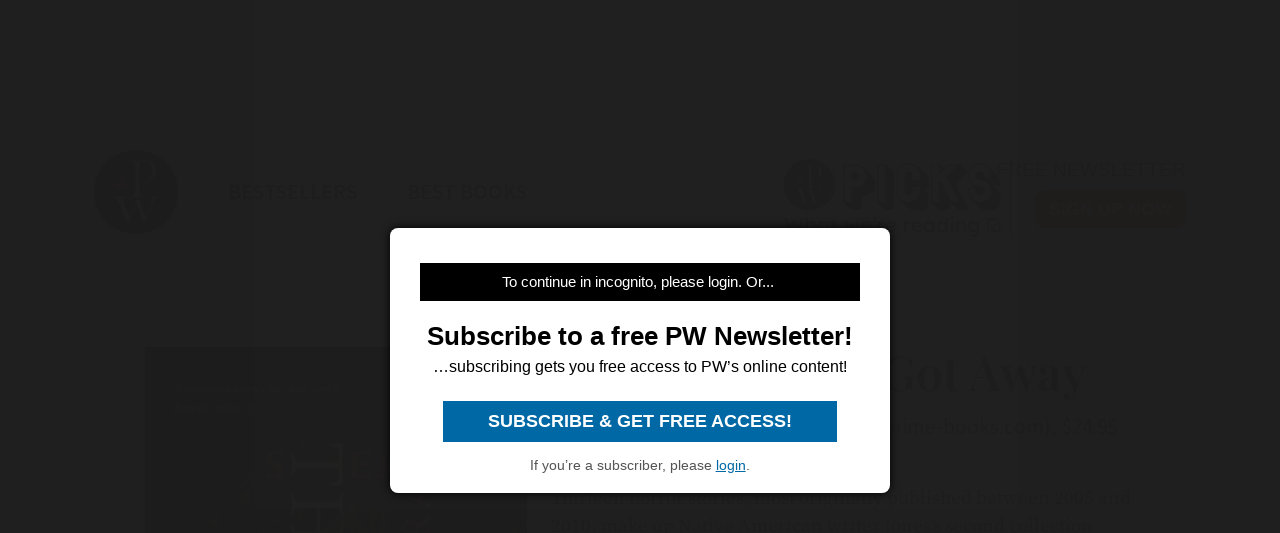

--- FILE ---
content_type: text/html; charset=utf-8
request_url: https://www.publishersweekly.com/9781607012351
body_size: 9130
content:
<!DOCTYPE html><html><head><meta charset="utf-8"><meta http-equiv="X-UA-Compatible" content="IE=edge"><meta http-equiv="Content-Type" content="text/html; charset=UTF-8"><link rel="shortcut icon" href="/marlin/favicon.ico"><meta name="viewport" content="width=device-width, initial-scale=1.0, shrink-to-fit=no, user-scalable=no, minimal-ui, viewport-fit=cover"><meta name="format-detection" content="telephone=no"><meta name="apple-mobile-web-app-capable" content="yes"><meta name="apple-mobile-web-app-title" content="pic"><meta name="apple-mobile-web-app-status-bar-style" content="black"><meta name="theme-color" content="black"><link rel="apple-touch-icon" sizes="180x180" href="/marlin/images/logo-trans.png" type="image/png"><link rel="manifest" href="/marlin/manifest.json"><title>The Ones That Got Away by Stephen Graham Jones</title><link rel="canonical" href="http://www.publishersweekly.com/9781607012351"><meta property="og:url" content="https://www.publishersweekly.com/9781607012351"><meta property="og:type" content="website"><meta property="og:title" content="The Ones That Got Away by Stephen Graham Jones"><meta property="og:description" content="Thirteen horror stories, most originally published between 2005 and 2010, make up Native American writer Jones's second collecti..."><meta property="og:image" content="https://www.publishersweekly.com/cover/9781607012351"><meta property="book:author" content="Stephen Graham Jones"><meta property="book:isbn" content="978-1-60701-235-1"><meta property="book:release_date" content="Invalid date"><meta property="book:tag" content="Fiction"><!--link(rel='stylesheet' href='/marlin/modules/tropicbird.css')--><link rel="stylesheet" href="/marlin/dist/css/marlinapp.min.css?v1.0.0"><style id="override-styles" nonce="9ddf73db-9a2b-4f19-ab23-aeca72acb50a" type="text/css"></style><link rel="stylesheet" href="https://olytics.omeda.com/olytics/css/v3/p/olytics.css"><script>window.olytics||(window.olytics=[]),window.olytics.methods=["fire","confirm"],window.olytics.factory=function(i){return function(){var t=Array.prototype.slice.call(arguments);return t.unshift(i),window.olytics.push(t),window.olytics}};for(var i=0;i<window.olytics.methods.length;i++){var method=window.olytics.methods[i];window.olytics[method]=window.olytics.factory(method)}olytics.load=function(i){if(!document.getElementById("olyticsImport")){window.a=window.olytics;var t=document.createElement("script");t.async=!0,t.id="olyticsImport",t.type="text/javascript";var o="";void 0!==i&&void 0!==i.oid&&(o=i.oid),t.setAttribute("data-oid",o),t.src="https://olytics.omeda.com/olytics/js/v3/p/olytics.min.js",t.addEventListener("load",function(t){for(olytics.initialize({Olytics:i});window.a.length>0;){var o=window.a.shift(),s=o.shift();olytics[s]&&olytics[s].apply(olytics,o)}},!1);var s=document.getElementsByTagName("script")[0];s.parentNode.insertBefore(t,s)}},olytics.load({oid:"f52e66aeb0cf4c9fa1b238dd5cd6cb43"});
</script></head><body class="mdc-typography" data-sargasso-class="MenuBarScrollHide"><script src="/marlin/modules/breakpoints.js"></script><script src="/marlin/modules/es-module-shims-1.7.1.js" async></script><script type="importmap" nonce="9ddf73db-9a2b-4f19-ab23-aeca72acb50a">{
	"imports": {
		"@pelagiccreatures/sargasso": "/marlin/modules/sargasso.min.mjs",
		"@pelagiccreatures/tropicbird": "/marlin/modules/tropicbird.min.mjs",
		"@pelagiccreatures/flyingfish": "/marlin/modules/flyingfish.min.mjs",
		"@pelagiccreatures/molamola": "/marlin/modules/molamola.min.mjs",
		"@pelagiccreatures/marlin": "/marlin/modules/marlin.min.mjs"
	}
}</script><script src="https://www.book2look.com/bibletembedgeneratorv2/prod/js/jquery-3.6.0.min.js"></script><script src="https://www.book2look.com/bibletembedgeneratorv2/prod/js/b2lbibletembeder.chunk.js"></script><script src="https://www.book2look.com/bibletembedgeneratorv2/prod/js/b2lbibletembeder.js"></script><script>B2LBibletEmbeder.init();
</script><div id="fb-root"></div><div class="modal-backdrop"></div><div id="splash" style="position:static;"></div><!-- #splash(style="position:fixed;top:0;left:0;right:0;bottom:0;text-align:center;background-color:#333;z-index:99999;")#splash-logo
	img(src="/marlin/images/logo-trans.png")
--><div id="wrapper"><div class="hidden-breakpoint-desktop"><aside class="drawer-top mdc-drawer mdc-drawer--dismissible" id="nav-drawer"><div class="mdc-drawer__content" id="nav-context" data-hijax="true"><nav class="mdc-deprecated--list"><a class="nav-item mdc-deprecated-list-item" href="https://www.publishersweekly.com/bestsellers" data-no-hijax="true"><i class="material-icons mdc-deprecated-list-item__graphic">book</i><span class="drawer-list-item font-source-sans-pro--semibold mdc-deprecated-list-item__text">Bestsellers</span></a><a class="nav-item mdc-deprecated-list-item" href="https://best-books.publishersweekly.com" data-no-hijax="true"><i class="material-icons mdc-deprecated-list-item__graphic">book</i><span class="drawer-list-item font-source-sans-pro--semibold mdc-deprecated-list-item__text">PW Best Books</span></a><a class="nav-item mdc-deprecated-list-item" href="https://www.publishersweekly.com/" data-no-hijax="true"><i class="material-icons mdc-deprecated-list-item__graphic">home</i><span class="drawer-list-item font-source-sans-pro--semibold mdc-deprecated-list-item__text">Publishers Weekly Home</span></a><a class="nav-item mdc-deprecated-list-item" href="https://www.publishersweekly.com/pw/corp/privacypolicy.html" data-no-hijax="true"><i class="material-icons mdc-deprecated-list-item__graphic">lock</i><span class="drawer-list-item font-source-sans-pro--semibold mdc-deprecated-list-item__text">Use and Privacy Policies</span></a><!--if feed.data.authors
	for author in feed.data.authors
		a.nav-item.mdc-deprecated-list-item(href= '/reviews/' + author.record)
			i.material-icons.mdc-deprecated-list-item__graphic book
			span.drawer-list-item.font-source-sans-pro--semibold.mdc-deprecated-list-item__text= author.name
if feed.data.bisac
	for bisac in feed.data.bisac
		a.nav-item.mdc-deprecated-list-item(href= '/reviews/' + bisac.code)
			i.material-icons.mdc-deprecated-list-item__graphic book
			span.drawer-list-item.font-source-sans-pro--semibold.mdc-deprecated-list-item__text= bisac.description.split(/\|/).pop()
if feed.data && feed.data.category
	a.nav-item.mdc-deprecated-list-item(href= '/reviews/' + feed.data.category.nickname)
		i.material-icons.mdc-deprecated-list-item__graphic book
		span.drawer-list-item.font-source-sans-pro--semibold.mdc-deprecated-list-item__text= feed.data.category.description
--></nav></div></aside><div class="mdc-drawer-scrim"></div></div><div class="mdc-drawer-app-content"><div class="no-flash-phone hidden-breakpoint-desktop"><header class="mdc-top-app-bar mdc-top-app-bar--fixed"><div class="mdc-top-app-bar__row" id="navbar" data-hijax="true"><section class="mdc-top-app-bar__section mdc-top-app-bar__section--align-start"><a class="hamburger material-icons mdc-top-app-bar__navigation-icon" href="#">menu</a><div class="mdc-top-app-bar__section mdc-top-app-bar__section--align-end"><div class="navbar-logo"><a href="https://www.publishersweekly.com/" data-no-hijax="true"><img src="/marlin/images/logo-trans.png"></a></div></div></section></div></header><div class="nav-margin"></div></div><no-flash-desktop class="hidden-breakpoint-phone shown-breakpoint-desktop hidden-breakpoint-tablet"><div class="advert-container top-leaderboard-padding" aria-hidden="true"><div class="div-gpt-ad-Leaderboard leaderboard" data-breakpoints="breakpoint-desktop"></div></div><div class="mdc-layout-grid"><div class="mdc-layout-grid__inner"><div class="mdc-layout-grid__cell mdc-layout-grid__cell--span-4-phone mdc-layout-grid__cell--span-8-tablet mdc-layout-grid__cell--span-12-desktop"><nav class="desktop-nav"><div class="desktop-nav-item"><a href="https://www.publishersweekly.com/" data-no-hijax="true"><img class="pwlogo" src="/marlin/images/logo-trans.png" alt="P W Logo"></a></div><div class="desktop-nav-item font-source-sans-pro--semibold"><p><a class="nav-text" href="https://www.publishersweekly.com/bestsellers" data-no-hijax="true">bestsellers</a></p></div><div class="desktop-nav-item font-source-sans-pro--semibold"><p><a class="nav-text" href="https://best-books.publishersweekly.com/" data-no-hijax="true">best books</a></p></div><div class="desktop-nav-item desktop-tip-sheet" aria-hidden="true"><div class="navbox navtipsheet"><p class="nav-text" style="margin-top:0px;margin-bottom:8px;font-size:19px;">free newsletter</p><a class="signupbox" href="https://www.publishersweekly.com/pw/email-subscriptions/index.html?list-6=1" data-no-hijax="true">sign up now</a></div></div></nav></div></div></div></no-flash-desktop><div class="progress mdc-linear-progress mdc-linear-progress--indeterminate mdc-linear-progress--closed" role="progressbar" aria-hidden="true"><div class="mdc-linear-progress__buffering-dots"></div><div class="mdc-linear-progress__buffer"></div><div class="mdc-linear-progress__bar mdc-linear-progress__primary-bar"><span class="mdc-linear-progress__bar-inner"></span></div><div class="mdc-linear-progress__bar mdc-linear-progress__secondary-bar"><span class="mdc-linear-progress__bar-inner"></span></div></div><div id="content-body" data-hijax="true"><div class="mdc-layout-grid"><div class="mdc-layout-grid__inner"><div class="mdc-layout-grid__cell mdc-layout-grid__cell--span-4-phone mdc-layout-grid__cell--span-8-tablet mdc-layout-grid__cell--span-12-desktop"><!-- rate limited floating ads--><!-- #once-a-day.advert-container.hidden-breakpoint-desktop.hidden-breakpoint-tablet(data-sargasso-class="AdvertOnceADay")--><script nonce="9ddf73db-9a2b-4f19-ab23-aeca72acb50a">olytics.fire({ behaviorId:'2672C9123356A8B', category: "fiction", tag: "" });
</script><div class="mdc-layout-grid__inner"><script nonce="9ddf73db-9a2b-4f19-ab23-aeca72acb50a">document.title = "The Ones That Got Away"
</script><div class="mdc-layout-grid__cell--span-12 advert-container no-print"><div class="div-gpt-ad-enlarged-inline square hidden-breakpoint-desktop hidden-breakpoint-tablet" data-breakpoints="breakpoint-phone"></div></div><article class="mdc-layout-grid__cell--span-12 review-body"><div class="mdc-layout-grid__inner"><div class="mdc-layout-grid__cell mdc-layout-grid__cell--span-0-phone mdc-layout-grid__cell--span-0-tablet mdc-layout-grid__cell--span-1-desktop hidden-breakpoint-phone hidden-breakpoint-tablet"></div><div class="mdc-layout-grid__cell mdc-layout-grid__cell--span-4-phone mdc-layout-grid__cell--span-3-tablet mdc-layout-grid__cell--span-4-desktop hidden-breakpoint-phone hidden-landscape"><img class="responsive big-cover" src="/cover/9781607012351" alt="cover image The Ones That Got Away"><div class="buy-button-container" aria-hidden="true"><button class="buy-button font-source-sans-pro--semibold mdc-button mdc-button--raised" data-sargasso-class="BuyMenu" data-target="#buy-9781607012351"><span class="mdc-button__ripple"></span><span class="mdc-button__label">BUY THIS BOOK</span></button></div></div><div class="mdc-layout-grid__cell mdc-layout-grid__cell--span-4-phone mdc-layout-grid__cell--span-5-tablet mdc-layout-grid__cell--span-6-desktop"><h1 class="mdc-typography--headline1 text-title font-playfair-display--semibold"><span>The Ones That Got Away</span></h1><h3 class="mdc-typography--subtitle1 text-info font-source-sans-pro">Stephen Graham Jones, Prime (www.prime-books.com), $24.95 (256p) ISBN 978-1-60701-235-1</h3><div class="cover hidden-not-breakpoint-phone" aria-hidden="true"><img class="responsive big-cover" src="/cover/9781607012351"></div><div class="text-body mdc-typography--body1 font-source-serif-pro">Thirteen horror stories, most originally published between 2005 and 2010, make up Native American writer Jones's second collection (after 2005's Bleed into Me). Several stories feature children coming of age: in "Father, Son, Holy Rabbit," a father and son, stranded and awaiting rescue, sustain themselves by eating a magical rabbit over and over again, while in "So Perfect," 17-year-old girls lose weight by poisoning themselves. A standout western-zombie mashup, "Lonegan's Luck," twists the trickster trope when fate takes down a murderous snake-oil salesman. In "Crawlspace," original to this volume, an infant taps into his father's mind, waking up screaming when his dad reads horror. The story notes collected at the end of the book provide insight into Jones's writing process and will particularly interest aspiring fiction writers. The twisty endings, villainous characters, and truly shocking scenarios make several of these disturbing stories truly unforgettable. (Mar.)
</div><div class="button-holder"><button class="details-button mdc-button mdc-button--outlined font-source-sans-pro--bold" aria-hidden="true" data-sargasso-class="OpenModal" data-target="#details-9781607012351" data-ga-id="details"><span class="mdc-button__ripple"></span><span class="mdc-button__label">DETAILS</span></button><button class="share-button mdc-button mdc-button--outlined" aria-hidden="true" data-sargasso-class="ShareMenu" data-target="#share-9781607012351"><span class="mdc-button__ripple"></span><span class="mdc-button__label material-icons material-icons-outlined">share</span></button><div class="book-to-look-wrapper b2lbiblet-holder" data-sargasso-class="BookToLook" data-isbn="9781607012351"></div></div><button class="buy-button font-source-sans-pro--semibold mdc-button mdc-button--raised hidden-breakpoint-tablet hidden-not-breakpoint-phone" aria-hidden="true" data-sargasso-class="BuyMenu" data-target="#buy-9781607012351"><span class="mdc-button__ripple"></span><span class="mdc-button__label">BUY THIS BOOK</span></button><section class="modal details mdc-elevation--z5" id="details-9781607012351"><i class="material-icons closer">close</i><div class="details-title font-source-sans-pro--bold">Details</div><p style="margin-bottom:2px;">Reviewed on: 01/31/2011</p><p style="margin-top:2px;">Genre: Fiction</p><div style="margin-top:1em;"><p style="margin-top:2px;">Compact Disc - 979-8-212-06929-8</p><p style="margin-top:2px;">MP3 CD - 979-8-212-06930-4</p></div></section></div><div class="mdc-layout-grid__cell mdc-layout-grid__cell--span-0-phone mdc-layout-grid__cell--span-0-tablet mdc-layout-grid__cell--span-1-desktop hidden-breakpoint-phone hidden-breakpoint-tablet"></div></div></article><div class="mdc-menu share-menu mdc-menu-surface mdc-elevation--z5" id="buy-9781607012351"><ul class="mdc-list" role="menu" aria-hidden="true" aria-orientation="vertical" tabindex="-1"><li class="mdc-list-item font-source-sans-pro--semibold" role="menuitem" data-url="http://www.amazon.com/gp/product/1607012359/ref=as_li_tl?ie=UTF8&amp;tag=publiweekl05-20" data-ga-id="Amazon"><span class="mdc-list-item__ripple"></span><span class="mdc-list-item__text">Amazon</span></li><li class="mdc-list-item font-source-sans-pro--semibold" role="menuitem" data-url="https://goto.applebooks.apple/9781607012351?at=10lvId" data-ga-id="Apple Books"><span class="mdc-list-item__ripple"></span><span class="mdc-list-item__text">Apple Books</span></li><li class="mdc-list-item font-source-sans-pro--semibold" role="menuitem" data-url="http://www.bookshop.org/a/1393/9781607012351" data-ga-id="Bookshop"><span class="mdc-list-item__ripple"></span><span class="mdc-list-item__text">Bookshop</span></li></ul></div><div class="mdc-menu share-menu mdc-menu-surface mdc-elevation--z5" id="share-9781607012351"><ul class="mdc-list" role="menu" aria-hidden="true" aria-orientation="vertical" tabindex="-1"><li class="mdc-list-item font-source-sans-pro--semibold" role="menuitem" data-mode="facebook" data-url="https://www.publishersweekly.com/9781607012351"><span class="mdc-list-item__ripple"></span><a href="http://www.facebook.com/sharer.php?u=https%3A%2F%2Fwww.publishersweekly.com%2F9781607012351"></a><span class="mdc-list-item__text details-logo-facebook"><svg xmlns="http://www.w3.org/2000/svg" xmlns:xlink="http://www.w3.org/1999/xlink" version="1.1" id="Capa_1" x="0px" y="0px" width="20px" height="20px" viewBox="0 0 470.513 470.513" style="enable-background:new 0 0 470.513 470.513;" xml:space="preserve"><g><path d="M271.521,154.17v-40.541c0-6.086,0.28-10.8,0.849-14.13c0.567-3.335,1.857-6.615,3.859-9.853   c1.999-3.236,5.236-5.47,9.706-6.708c4.476-1.24,10.424-1.858,17.85-1.858h40.539V0h-64.809c-37.5,0-64.433,8.897-80.803,26.691   c-16.368,17.798-24.551,44.014-24.551,78.658v48.82h-48.542v81.086h48.539v235.256h97.362V235.256h64.805l8.566-81.086H271.521z" id="MyFacebookIcon"/></g></svg> Share</span></li><li class="mdc-list-item font-source-sans-pro--semibold" role="menuitem" data-mode="twitter" data-url="https://www.publishersweekly.com/9781607012351"><span class="mdc-list-item__ripple"></span><a href="https://x.com/intent/tweet?url=https%3A%2F%2Fwww.publishersweekly.com%2F9781607012351"><span class="mdc-list-item__text details-logo-twitter"><svg version="1.1" xmlns="http://www.w3.org/2000/svg" xmlns:xlink="http://www.w3.org/1999/xlink" x="0px" y="0px" viewBox="0 0 1200 1227" style="enable-background:new 0 0 1200 1227;"  width="24px" height="20px"  xml:space="preserve"><g><path id="MyTwitterIcon" class="st0" d="M714.163 519.284L1160.89 0H1055.03L667.137 450.887L357.328 0H0L468.492 681.821L0 1226.37H105.866L515.491 750.218L842.672 1226.37H1200L714.137 519.284H714.163ZM569.165 687.828L521.697 619.934L144.011 79.6944H306.615L611.412 515.685L658.88 583.579L1055.08 1150.3H892.476L569.165 687.854V687.828Z"/></g></svg> Post</span></a></li><li class="mdc-list-item font-source-sans-pro--semibold" role="menuitem" data-mode="link" data-url="https://www.publishersweekly.com/9781607012351"><span class="mdc-list-item__ripple"></span><i class="material-icons link"></i><span class="mdc-list-item__text">Copy Link</span></li><li class="mdc-list-item font-source-sans-pro--semibold" role="menuitem" data-mode="print"><span class="mdc-list-item__ripple"></span><i class="material-icons print"></i><span class="mdc-list-item__text">Print</span></li></ul></div><sction class="review-related-container mdc-layout-grid__cell--span-12 no-print" aria-hidden="true"><div class="review-related" data-sargasso-class="ReviewRelated"><h3 class="toggle review-related-title font-playfair-display--semibold">More By and About this Author<i class="chevron-indicator material-icons">chevron_right</i></h3><div class="related-module"><div class="mdc-tab-bar" role="tablist"><div class="mdc-tab-scroller"><div class="mdc-tab-scroller__scroll-area"><div class="mdc-tab-scroller__scroll-content"><button class="mdc-tab mdc-tab--active" role="tab" aria-selected="true" tabindex="0" data-target="#related-books"><span class="mdc-tab__content"><span class="tab-related-title font-source-serif-pro--semibold mdc-tab__text-label">Book Reviews</span></span><span class="mdc-tab-indicator mdc-tab-indicator--active"><span class="mdc-tab-indicator__content mdc-tab-indicator__content--underline"></span></span><!--span.mdc-tab__ripple--></button><button class="mdc-tab" role="tab" aria-selected="true" tabindex="1" data-target="#related-articles"><span class="mdc-tab__content"><span class="tab-related-title font-source-serif-pro--semibold mdc-tab__text-label">Articles</span></span><span class="mdc-tab-indicator mdc-tab-indicator"><span class="mdc-tab-indicator__content mdc-tab-indicator__content--underline"></span></span><!--span.mdc-tab__ripple--></button></div></div></div><div class="tab-content tab-content--active" id="related-books"><ul class="mdc-deprecated-list mdc-deprecated-list--image-list"><li class="mdc-deprecated-list-item related-list-item"><div class="mdc-deprecated-list-item__graphic hidden-breakpoint-phone"><a href="/9780803226050"><img class="responsive" data-sargasso-class="FlyingFish" data-src="/cover/9780803226050?w=200"></a></div><div class="mdc-deprecated-list-item__text-block"><div class="tooltip"><div class="related-item-title font-playfair-display--bold"><a href="/9780803226050">Bleed into Me</a></div><span class="tooltiptext mdc-typography--caption">Bleed into Me</span></div><div class="author font-source-sans-pro">Stephen Graham Jones</div><div class="blurb font-source-serif-pro">Jones paints a bleak picture in this collection about Native American men struggling to break the circle of violence, alcoholism and broken families that  circumscribes their lives. <a href="/9780803226050"><span class="continue-reading">Continue reading &raquo;</span></a></div></div></li><li class="mdc-deprecated-list-item related-list-item"><div class="mdc-deprecated-list-item__graphic hidden-breakpoint-phone"><a href="/9781619217232"><img class="responsive" data-sargasso-class="FlyingFish" data-src="/cover/9781619217232?w=200"></a></div><div class="mdc-deprecated-list-item__text-block"><div class="tooltip"><div class="related-item-title font-playfair-display--bold"><a href="/9781619217232">The Gospel of Z</a></div><span class="tooltiptext mdc-typography--caption">The Gospel of Z</span></div><div class="author font-source-sans-pro">Stephen Graham Jones</div><div class="blurb font-source-serif-pro">Jones (Zombie Bake-Off) invigorates the crowded fictional zombiescape with laconically disillusioned characters whose story recalls Camus’s The Plague more than Brooks’s World War Z. With no grand <a href="/9781619217232"><span class="continue-reading">Continue reading &raquo;</span></a></div></div></li><li class="mdc-deprecated-list-item related-list-item"><div class="mdc-deprecated-list-item__graphic hidden-breakpoint-phone"><a href="/9780765395108"><img class="responsive" data-sargasso-class="FlyingFish" data-src="/cover/9780765395108?w=200"></a></div><div class="mdc-deprecated-list-item__text-block"><div class="tooltip"><div class="related-item-title font-playfair-display--bold"><a href="/9780765395108">Mapping the Interior</a></div><span class="tooltiptext mdc-typography--caption">Mapping the Interior</span></div><div class="author font-source-sans-pro">Stephen Graham Jones</div><div class="blurb font-source-serif-pro">Jones’s neat little horror novella balances an energetic narrative with larger explorations of the inescapable burdens of family ties. A young boy, Junior, who’s dealing with his brother’s <a href="/9780765395108"><span class="continue-reading">Continue reading &raquo;</span></a></div></div></li><li class="mdc-deprecated-list-item related-list-item"><div class="mdc-deprecated-list-item__graphic hidden-breakpoint-phone"><a href="/9781250752062"><img class="responsive" data-sargasso-class="FlyingFish" data-src="/cover/9781250752062?w=200"></a></div><div class="mdc-deprecated-list-item__text-block"><div class="tooltip"><div class="related-item-title font-playfair-display--bold"><a href="/9781250752062">Night of the Mannequins</a></div><span class="tooltiptext mdc-typography--caption">Night of the Mannequins</span></div><div class="author font-source-sans-pro">Stephen Graham Jones</div><div class="blurb font-source-serif-pro">Jones (The Only Good Indians) tiptoes the border between supernatural and psychological horror in this weird and wild novella. Sawyer Grimes is one of five bored teens who decide to pose a <a href="/9781250752062"><span class="continue-reading">Continue reading &raquo;</span></a></div></div></li></ul></div><div class="tab-content" id="related-articles"><ul class="mdc-deprecated-list mdc-deprecated-list--image-list"><li class="mdc-deprecated-list-item related-list-item"><div class="mdc-deprecated-list-item__graphic hidden-breakpoint-phone"><a href="/pw/by-topic/authors/profiles/article/51817-unfettered-imagination-stephen-graham-jones.html" data-no-hijax="true"><img class="responsive" data-sargasso-class="FlyingFish" data-src="/pw-image/ARTICLE_PHOTO/photo/000/009/9184-1.JPG?w=200"></a></div><div class="mdc-deprecated-list-item__text-block font-playfair-display--bold"><div class="related-item-title"><a href="/pw/by-topic/authors/profiles/article/51817-unfettered-imagination-stephen-graham-jones.html" data-no-hijax="true">Unfettered Imagination: Stephen Graham Jones</a></div><div class="blurb font-source-serif-pro">Stephen Graham Jones has taught creative writing at the University of Colorado in Boulder for four years, and while he can find his office, he’s not sure of the address. An apt <a href="/pw/by-topic/authors/profiles/article/51817-unfettered-imagination-stephen-graham-jones.html" data-no-hijax="true"><span class="continue-reading">Continue reading &raquo;</span></a></div></div></li></ul></div></div></div></div></sction><div class="mdc-layout-grid__cell--span-12 hidden-breakpoint-desktop no-print" aria-hidden="true"><div class="tipsheet-container"><img src="/marlin/images/logo-tipsheet2.png"><div class="blurb font-source-sans-pro hidden-breakpoint-tablet"><div class="line1"><em>PW</em><span> EDITORS’ PICKS FOR</span></div><div class="line2">THE BEST NEW BOOKS</div></div><form class="tip-sheet" action="https://www.publishersweekly.com/pw/email-subscriptions/index.html"><input class="hidden-breakpoint-tablet" type="hidden" name="list-6" value="1"><div class="form-fields hidden-breakpoint-tablet"><input name="email"><button class="details-button mdc-button mdc-button mdc-button--raised font-source-sans-pro--bold" type="submit"><span class="mdc-button__ripple"></span><span class="mdc-button__label">Sign Up</span></button></div></form><div class="blurb font-source-sans-pro hidden-breakpoint-phone"><div class="line1"><em>PW</em><span> EDITORS’ PICKS FOR THE BEST NEW BOOKS</span></div><form class="tip-sheet" action="https://www.publishersweekly.com/pw/email-subscriptions/index.html"><input class="hidden-breakpoint-tablet" type="hidden" name="list-6" value="1"><div class="form-fields"><input name="email"><button class="details-button mdc-button mdc-button mdc-button--raised font-source-sans-pro--bold" type="submit" style="display:inline-block;"><span class="mdc-button__ripple"></span><span class="mdc-button__label">Sign Up</span></button></div></form></div></div></div><div class="mdc-layout-grid__cell--span-12 hidden-breakpoint-phone hidden-breakpoint-tablet"><div class="top-rule-no-margin"></div></div><div class="mdc-layout-grid__cell--span-8-tablet mdc-layout-grid__cell--span-8-desktop featured-reviews-design hidden-breakpoint-phone hidden-breakpoint-tablet no-print" aria-hidden="true"><div class="featured-reviews-container"><h3 class="font-playfair-display--semibold">Featured Fiction Reviews</h3><div class="carousel-viewport" data-sargasso-class="Carousel"><div class="carousel-canvas"><div class="carousel-slide"><a href="/9781324096085"><img src="/cover/9781324096085?w=130"></a><div class="tooltip"><div class="text-constrained-single-line"><i class="material-icons star"></i><a href="/9781324096085"><span class="title font-playfair-display--semibold">Eating Ashes</span></a></div><span class="tooltiptext mdc-typography--caption">Eating Ashes</span></div><div class="author font-source-sans-pro"><div class="author font-source-sans-pro">Brenda Navarro</div></div><div class="body font-source-serif-pro">The grieving unnamed narrator of Mexican writer Navarro’s spellbinding U.S. debut ruminates on the effects of migration. She and her younger brother, Diego, are raised by their  <a href="/9781324096085"><span class="continue-reading">Continue reading &raquo;</span></a></div></div><div class="carousel-slide"><a href="/9798896230205"><img src="/cover/9798896230205?w=130"></a><div class="tooltip"><div class="text-constrained-single-line"><i class="material-icons star"></i><a href="/9798896230205"><span class="title font-playfair-display--semibold">Crazy Genie</span></a></div><span class="tooltiptext mdc-typography--caption">Crazy Genie</span></div><div class="author font-source-sans-pro"><div class="author font-source-sans-pro">Inès Cagnati</div></div><div class="body font-source-serif-pro">Italian French writer Cagnati (Free Day), who died in 2007, dazzles and devastates in equal measure with this tragic 1976 novel of life in the French countryside. Marie, the  <a href="/9798896230205"><span class="continue-reading">Continue reading &raquo;</span></a></div></div><div class="carousel-slide"><a href="/9780811239738"><img src="/cover/9780811239738?w=130"></a><div class="tooltip"><div class="text-constrained-single-line"><i class="material-icons star"></i><a href="/9780811239738"><span class="title font-playfair-display--semibold">Nightmare of the Embryos</span></a></div><span class="tooltiptext mdc-typography--caption">Nightmare of the Embryos</span></div><div class="author font-source-sans-pro"><div class="author font-source-sans-pro">Mariella Mehr</div></div><div class="body font-source-serif-pro">Historical trauma, unusual figures, and marginalized outsiders shape this kaleidoscopic volume of vignettes, prose poems, and fables from Swiss writer Mehr (Words of  <a href="/9780811239738"><span class="continue-reading">Continue reading &raquo;</span></a></div></div><div class="carousel-slide"><a href="/9780593804056"><img src="/cover/9780593804056?w=130"></a><div class="tooltip"><div class="text-constrained-single-line"><i class="material-icons star"></i><a href="/9780593804056"><span class="title font-playfair-display--semibold">Paradiso 17</span></a></div><span class="tooltiptext mdc-typography--caption">Paradiso 17</span></div><div class="author font-source-sans-pro"><div class="author font-source-sans-pro">Hannah Lillith Assadi</div></div><div class="body font-source-serif-pro">Assadi (The Stars Are Not Yet Bells) spins a beautiful and heartbreaking novel out of a Palestinian man’s deathbed reflections. Sufien is five in the spring of 1948 during the  <a href="/9780593804056"><span class="continue-reading">Continue reading &raquo;</span></a></div></div></div><div class="chevron"><i class="material-icons">chevron_right</i></div><div class="carousel-indicators"><div class="carousel-indicators-indicator carousel-indicators-indicator--active"></div><div class="carousel-indicators-indicator"></div><div class="carousel-indicators-indicator"></div><div class="carousel-indicators-indicator"></div></div></div></div></div><div class="mdc-layout-grid__cell--span-8-tablet mdc-layout-grid__cell--span-4-desktop hidden-breakpoint-phone hidden-breakpoint-tablet no-print" aria-hidden="true"><div class="advert-container"><div class="div-gpt-ad-enlarged-inline square" data-breakpoints="breakpoint-desktop" style="margin-top:55px;"></div></div></div><!-- .mdc-layout-grid__cell.mdc-layout-grid__cell--span-4-phone.mdc-layout-grid__cell--span-8-tablet.mdc-layout-grid__cell--span-8-desktop(aria-hidden="true").more-from-pw-container
	include ../components/more-from-pw
--><!-- .mdc-layout-grid__cell--span-4.hidden-breakpoint-phone.hidden-breakpoint-tablet(aria-hidden="true").advert-container
	.div-gpt-ad-skyscraper.skyscraper(data-breakpoints="breakpoint-desktop")
--><sargasso-recommendations class="mdc-layout-grid__cell--span-12 no-print" data-code="9781607012351" data-category="fiction" data-bisac="[]" aria-hidden="true"></sargasso-recommendations><div class="mdc-layout-grid__cell--span-12 loader-wrapper no-print" aria-hidden="true"><div class="loader" id="load-more" data-sargasso-class="LoadMore" data-page="0"></div></div></div><div class="hidden-breakpoint-phone shown-breakpoint-desktop shown-breakpoint-tablet"><div class="advert-container top-rule bottom-rule bottom-ad-padding"><div class="div-gpt-ad-new_bottom_leaderboard leaderboard" data-breakpoints="breakpoint-desktop"></div></div></div><div class="shown-breakpoint-phone hidden-breakpoint-desktop hidden-breakpoint-tablet"><div class="advert-container top-rule bottom-ad-padding"><div class="div-gpt-ad-enlarged square" data-breakpoints="breakpoint-phone"></div></div></div></div></div></div><sargasso-advert class="no-print" data-post-id="review-163680" data-ad-tags="" data-ad-category="fiction" data-slot-suffix="-fiction"></sargasso-advert><!-- rate limited floating ads--><div class="floating-ad mdc-elevation--z5 no-print" id="bottom-floater" data-sargasso-class="AdvertFloating"></div></div></div><div id="fab" data-hijax="true"></div><div class="mdc-snackbar"><div class="mdc-snackbar__surface"><div class="mdc-snackbar__label"></div></div></div></div><!-- expose app.locals.publicOptions to client side javascript gobal var 'publicOptions'--><script nonce="9ddf73db-9a2b-4f19-ab23-aeca72acb50a">var publicOptions = {"COOKIE_DOMAIN":"marlin.publishersweekly.com","PUBLIC_HOST":"http://marlin.publishersweekly.com"};</script><script type="module" nonce="9ddf73db-9a2b-4f19-ab23-aeca72acb50a" defer>import { utils, system } from "@pelagiccreatures/sargasso"
import { TropicBird } from "@pelagiccreatures/tropicbird"
import { FlyingFish } from "@pelagiccreatures/flyingfish"
import { MolaMola } from "@pelagiccreatures/molamola"
import { CMSUtils } from "@pelagiccreatures/marlin"
import { boot } from "/marlin/dist/js/pw.mjs"

window.SargassoData = system

CMSUtils.bootCMS()
boot()
</script><!-- Global site tag (gtag.js) - Google Analytics--><script async src="https://www.googletagmanager.com/gtag/js?id=G-ZM4EJFJEG0"></script><script nonce="9ddf73db-9a2b-4f19-ab23-aeca72acb50a" defer>window.dataLayer = window.dataLayer || [];
function gtag(){dataLayer.push(arguments);}
gtag('js', new Date());
gtag('config', 'G-ZM4EJFJEG0');
</script><!-- legacy google analytics--><script nonce="9ddf73db-9a2b-4f19-ab23-aeca72acb50a" defer>var _gaq = _gaq || [];
_gaq.push(['_setAccount', 'UA-15906914-1']);
_gaq.push(['_setDomainName', 'publishersweekly.com']);
(function() {
	var ga = document.createElement('script'); ga.type = 'text/javascript'; ga.async = true;
	ga.src = 'https://www.google-analytics.com/ga.js';
	var s = document.getElementsByTagName('script')[0]; s.parentNode.insertBefore(ga, s);
})();
</script><!--  Start Quantcast tag--><script type="text/javascript">_qoptions={qacct:"p-41pJuP7EJbuEo"};</script>
<script defer type="text/javascript" src="https://edge.quantserve.com/quant.js"></script>
<noscript>
<img src="https://pixel.quantserve.com/pixel/p-41pJuP7EJbuEo.gif" style="display: none;" border="0" height="1" width="1" alt="Quantcast"/>
</noscript><!-- End Quantcast tag--><script nonce="9ddf73db-9a2b-4f19-ab23-aeca72acb50a">window.htlbid = window.htlbid || {}
window.htlbid.cmd = window.htlbid.cmd || []</script><script src="//htlbid.com/v3/publishersweekly.com/htlbid.js"></script><script defer src="/marlin/dist/templates/confirm-dialog.js"></script><script defer src="/marlin/dist/templates/review-body.js"></script><aside class="mdc-dialog" id="confirm-dialog" role="alertdialog"><div class="mdc-dialog__container"><div class="mdc-dialog__surface"><h2 class="mdc-dialog__title">title</h2><div class="mdc-dialog__content">prompt</div><footer class="mdc-dialog__actions"><button class="mdc-button mdc-dialog__button mdc-dialog-cancel" data-mdc-dialog-action="cancel"><div class="mdc-button__label">Cancel</div></button><button class="mdc-button mdc-dialog__button" data-mdc-dialog-action="accept" data-mdc-dialog-button-default><div class="mdc-button__label">Continue</div></button></footer></div></div><div class="mdc-dialog__scrim"></div></aside><div id="ephemeral"></div><div id="scripts" data-hijax="true"></div></body></html>

--- FILE ---
content_type: text/html
request_url: https://www.book2look.com/bibletembedgenerator/b2l_bibversion.html
body_size: 1220
content:
<!--
* HTML Document
 * b2l_bibversion 
 * Project: Biblet - Book2Look (http://www.book2look.com)
 * Developer: Trupti Pawar
 * Copyright 2022 WITS Interactive (http://www.witsindia.com)
 * Created Date: 21052022
 * Description: This file is used for getting getbibversion 
 * Update:
 * 24082022 - code updates 
 * 01032023 - getisbnstatus call changes 
 * 20032023 - getisbnstatus call changes 
 * 26082023 - getbibversion call updates to handle firsttimenotload issue 
-->
<script src="https://c1222158.ssl.cf3.rackcdn.com/js/jquery-1.11.1.min.js" type="text/javascript"></script>
<script src="https://c1222158.ssl.cf3.rackcdn.com/js/js.cookie.js" type="text/javascript"></script>


<script>

	var loadBasePath = "https://10.100.0.25:808/";
	loadBasePath = "https://www.book2look.com/";

	var bkcount = 0;


	function loadBibVersion(bookID, embedObj) {
		//console.log("loadBibVersion",bkcount++);
		if (embedObj.bibType == "button") {
			var pageUrl = loadBasePath + "book2lookService/GetData.asmx/GetISBNStatus";
			//var pageUrl = "https://isbn.book2look.com/api/ISBNStatus/GetISBNStatus";
			pageUrl = "https://isbn.book2look.com/GetISBN/Status"
			//pageUrl = "https://isbn.book2look.com/isbn"; // this one is not working, reverting to earlier one

			//https://www.book2look.com/book2lookService/GetData.asmx/GetISBNStatus?BookISBN=9781408845684&ReferUrl=book2look.com&CMM_ID=bookshop.org&objType=btn
			//changed from post and json object to get and querystring because of backend requirement		
			$.ajax({
				/* type: "GET",
				url: pageUrl += "?BookISBN="+embedObj.isbn+"&CMM_ID="+embedObj.cmm_id+"&cuserid="+embedObj.cuserid+"&ReferUrl="+embedObj.referurl+"&objType="+embedObj.obj_type,
				contentType: 'application/text; charset=utf-8',
				dataType: 'text', */
				type: "POST",
				url: pageUrl,
				data: JSON.stringify({
					BookISBN: embedObj.isbn,
					CMM_ID: embedObj.cmm_id,
					cuserid: embedObj.cuserid,
					ReferUrl: embedObj.referurl,
					objType: embedObj.obj_type
				}),
				contentType: "application/json; charset=utf-8",
				headers: {
					"Access-Control-Allow-Origin": "*",
					'Content-Type': 'application/json'
				},
				dataType: "json",
				success: function (response) {
					console.log("GetISBNStatus --response post - " + response);

					setTimeout(() => {
						const message = JSON.stringify({
							channel: 'FROM_FRAME_ISBNSTATUS',
							versionResp: response,
							embedObj: embedObj
						});
						window.parent.postMessage(message, "*");
					}, 100);
				},
				failure: function (response) {
					console.log("Error loading biblet" + response);
				}
			});
		}
		else {

			var pageUrl = loadBasePath + "book2lookService/GetData.asmx/GetBibVersion";

			$.ajax({
				type: "POST",
				url: pageUrl,
				data: '{BookID:"' + bookID + '"}',
				contentType: "application/json; charset=utf-8",
				headers: {
					"Access-Control-Allow-Origin": "*",
					'Content-Type': 'application/json'
				},
				dataType: "json",
				success: function (response) {
					//console.log("bibversion response post - " + response);
					setTimeout(() => {
						const message = JSON.stringify({
							channel: 'FROM_FRAME_BiBVERSION',
							versionResp: response,
							embedObj: embedObj
						});
						window.parent.postMessage(message, "*");
					}, 1000);
				},
				failure: function (response) {
					alert("Errro loading biblet" + response);
				}
			});
		}
	}


	function getBibversionData() {

		//console.log("iframe-- getBibversionData");
		var PERMITTED_DOMAINs = ["*", "https://10.100.0.25:808", "https://book2look.com", "https://www.book2look.com", "https://b2l.bz", "https://www.b2l.bz", "https://book2look.de", "https://www.book2look.de", "https://c95871.ssl.cf3.rackcdn.com"];

		const message = JSON.stringify({
			channel: 'FROM_FRAME_BiBVERSION_DUMMY',
			versionResp: { d: '0^0' },
			embedObj: {}
		});
		window.parent.postMessage(message, "*");

		window.addEventListener('message', function (event) {
			//console.log("bibversion - iframe-- on message",bkcount, event.origin);
			if (PERMITTED_DOMAINs.includes(event.origin) || 1 == 1) {
			//if (PERMITTED_DOMAINs.includes(event.origin)) {
				//console.log("bibversion - eventdata ", event.data)
				if (event.data) {
					loadBibVersion(JSON.parse(event.data).bookID, JSON.parse(event.data).embedObj);
				}
				else {
					console.log("error event data 1");
				}
			}
		});
	}

	window.onload = (event) => {
		console.log("page is fully loaded1");
		getBibversionData();
	};






</script>

--- FILE ---
content_type: text/html; charset=utf-8
request_url: https://www.google.com/recaptcha/api2/aframe
body_size: 267
content:
<!DOCTYPE HTML><html><head><meta http-equiv="content-type" content="text/html; charset=UTF-8"></head><body><script nonce="RHafJbKcizVnTWqfLqfXCg">/** Anti-fraud and anti-abuse applications only. See google.com/recaptcha */ try{var clients={'sodar':'https://pagead2.googlesyndication.com/pagead/sodar?'};window.addEventListener("message",function(a){try{if(a.source===window.parent){var b=JSON.parse(a.data);var c=clients[b['id']];if(c){var d=document.createElement('img');d.src=c+b['params']+'&rc='+(localStorage.getItem("rc::a")?sessionStorage.getItem("rc::b"):"");window.document.body.appendChild(d);sessionStorage.setItem("rc::e",parseInt(sessionStorage.getItem("rc::e")||0)+1);localStorage.setItem("rc::h",'1769007767739');}}}catch(b){}});window.parent.postMessage("_grecaptcha_ready", "*");}catch(b){}</script></body></html>

--- FILE ---
content_type: application/javascript; charset=utf-8
request_url: https://fundingchoicesmessages.google.com/f/AGSKWxX_d0hF_U3O7WXoty1S5p-h2sWH6UxxzzRVCKIaxhvan062XjZnclKvOoFuK-5pn2wxnnGrpdt3pO9913jUREzDr-garwT0vywu5fstECb01sYcqV5dCl9xWHGNQJArDNXFeT3OrGkyPA6xP-7VkjNefDeGnBF5LtTBL7MD7spio_bmMFWplLAqklPv/__728x90v1._topad./adbars..info/ad_-120-600.
body_size: -1289
content:
window['97227e44-efc3-42d0-8c91-f72d80be20ba'] = true;